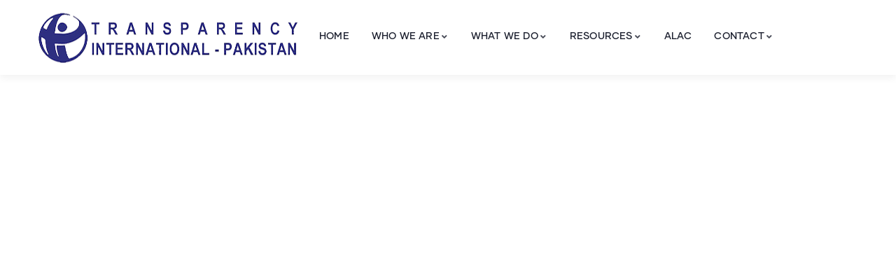

--- FILE ---
content_type: text/html; charset=UTF-8
request_url: https://transparency.org.pk/gva_template/new-header-layout/
body_size: 9605
content:
<!DOCTYPE html>
<html lang="en-US" class="no-js">
<head>
    <meta charset="UTF-8">
    <meta name="viewport" content="width=device-width">
    <link rel="profile" href="https://gmpg.org/xfn/11">
    <title>Header White &#8211; Transparency International Pakistan</title>
<meta name='robots' content='max-image-preview:large' />
<link rel='dns-prefetch' href='//fonts.googleapis.com' />
<link rel="alternate" type="application/rss+xml" title="Transparency International Pakistan &raquo; Feed" href="https://transparency.org.pk/feed/" />
<link rel="alternate" type="application/rss+xml" title="Transparency International Pakistan &raquo; Comments Feed" href="https://transparency.org.pk/comments/feed/" />
<script type="text/javascript">
window._wpemojiSettings = {"baseUrl":"https:\/\/s.w.org\/images\/core\/emoji\/14.0.0\/72x72\/","ext":".png","svgUrl":"https:\/\/s.w.org\/images\/core\/emoji\/14.0.0\/svg\/","svgExt":".svg","source":{"concatemoji":"https:\/\/transparency.org.pk\/wp-includes\/js\/wp-emoji-release.min.js?ver=6.3"}};
/*! This file is auto-generated */
!function(i,n){var o,s,e;function c(e){try{var t={supportTests:e,timestamp:(new Date).valueOf()};sessionStorage.setItem(o,JSON.stringify(t))}catch(e){}}function p(e,t,n){e.clearRect(0,0,e.canvas.width,e.canvas.height),e.fillText(t,0,0);var t=new Uint32Array(e.getImageData(0,0,e.canvas.width,e.canvas.height).data),r=(e.clearRect(0,0,e.canvas.width,e.canvas.height),e.fillText(n,0,0),new Uint32Array(e.getImageData(0,0,e.canvas.width,e.canvas.height).data));return t.every(function(e,t){return e===r[t]})}function u(e,t,n){switch(t){case"flag":return n(e,"\ud83c\udff3\ufe0f\u200d\u26a7\ufe0f","\ud83c\udff3\ufe0f\u200b\u26a7\ufe0f")?!1:!n(e,"\ud83c\uddfa\ud83c\uddf3","\ud83c\uddfa\u200b\ud83c\uddf3")&&!n(e,"\ud83c\udff4\udb40\udc67\udb40\udc62\udb40\udc65\udb40\udc6e\udb40\udc67\udb40\udc7f","\ud83c\udff4\u200b\udb40\udc67\u200b\udb40\udc62\u200b\udb40\udc65\u200b\udb40\udc6e\u200b\udb40\udc67\u200b\udb40\udc7f");case"emoji":return!n(e,"\ud83e\udef1\ud83c\udffb\u200d\ud83e\udef2\ud83c\udfff","\ud83e\udef1\ud83c\udffb\u200b\ud83e\udef2\ud83c\udfff")}return!1}function f(e,t,n){var r="undefined"!=typeof WorkerGlobalScope&&self instanceof WorkerGlobalScope?new OffscreenCanvas(300,150):i.createElement("canvas"),a=r.getContext("2d",{willReadFrequently:!0}),o=(a.textBaseline="top",a.font="600 32px Arial",{});return e.forEach(function(e){o[e]=t(a,e,n)}),o}function t(e){var t=i.createElement("script");t.src=e,t.defer=!0,i.head.appendChild(t)}"undefined"!=typeof Promise&&(o="wpEmojiSettingsSupports",s=["flag","emoji"],n.supports={everything:!0,everythingExceptFlag:!0},e=new Promise(function(e){i.addEventListener("DOMContentLoaded",e,{once:!0})}),new Promise(function(t){var n=function(){try{var e=JSON.parse(sessionStorage.getItem(o));if("object"==typeof e&&"number"==typeof e.timestamp&&(new Date).valueOf()<e.timestamp+604800&&"object"==typeof e.supportTests)return e.supportTests}catch(e){}return null}();if(!n){if("undefined"!=typeof Worker&&"undefined"!=typeof OffscreenCanvas&&"undefined"!=typeof URL&&URL.createObjectURL&&"undefined"!=typeof Blob)try{var e="postMessage("+f.toString()+"("+[JSON.stringify(s),u.toString(),p.toString()].join(",")+"));",r=new Blob([e],{type:"text/javascript"}),a=new Worker(URL.createObjectURL(r),{name:"wpTestEmojiSupports"});return void(a.onmessage=function(e){c(n=e.data),a.terminate(),t(n)})}catch(e){}c(n=f(s,u,p))}t(n)}).then(function(e){for(var t in e)n.supports[t]=e[t],n.supports.everything=n.supports.everything&&n.supports[t],"flag"!==t&&(n.supports.everythingExceptFlag=n.supports.everythingExceptFlag&&n.supports[t]);n.supports.everythingExceptFlag=n.supports.everythingExceptFlag&&!n.supports.flag,n.DOMReady=!1,n.readyCallback=function(){n.DOMReady=!0}}).then(function(){return e}).then(function(){var e;n.supports.everything||(n.readyCallback(),(e=n.source||{}).concatemoji?t(e.concatemoji):e.wpemoji&&e.twemoji&&(t(e.twemoji),t(e.wpemoji)))}))}((window,document),window._wpemojiSettings);
</script>
<style type="text/css">
img.wp-smiley,
img.emoji {
	display: inline !important;
	border: none !important;
	box-shadow: none !important;
	height: 1em !important;
	width: 1em !important;
	margin: 0 0.07em !important;
	vertical-align: -0.1em !important;
	background: none !important;
	padding: 0 !important;
}
</style>
	<link rel='stylesheet' id='wp-block-library-css' href='https://transparency.org.pk/wp-includes/css/dist/block-library/style.min.css?ver=6.3' type='text/css' media='all' />
<style id='wp-block-library-theme-inline-css' type='text/css'>
.wp-block-audio figcaption{color:#555;font-size:13px;text-align:center}.is-dark-theme .wp-block-audio figcaption{color:hsla(0,0%,100%,.65)}.wp-block-audio{margin:0 0 1em}.wp-block-code{border:1px solid #ccc;border-radius:4px;font-family:Menlo,Consolas,monaco,monospace;padding:.8em 1em}.wp-block-embed figcaption{color:#555;font-size:13px;text-align:center}.is-dark-theme .wp-block-embed figcaption{color:hsla(0,0%,100%,.65)}.wp-block-embed{margin:0 0 1em}.blocks-gallery-caption{color:#555;font-size:13px;text-align:center}.is-dark-theme .blocks-gallery-caption{color:hsla(0,0%,100%,.65)}.wp-block-image figcaption{color:#555;font-size:13px;text-align:center}.is-dark-theme .wp-block-image figcaption{color:hsla(0,0%,100%,.65)}.wp-block-image{margin:0 0 1em}.wp-block-pullquote{border-bottom:4px solid;border-top:4px solid;color:currentColor;margin-bottom:1.75em}.wp-block-pullquote cite,.wp-block-pullquote footer,.wp-block-pullquote__citation{color:currentColor;font-size:.8125em;font-style:normal;text-transform:uppercase}.wp-block-quote{border-left:.25em solid;margin:0 0 1.75em;padding-left:1em}.wp-block-quote cite,.wp-block-quote footer{color:currentColor;font-size:.8125em;font-style:normal;position:relative}.wp-block-quote.has-text-align-right{border-left:none;border-right:.25em solid;padding-left:0;padding-right:1em}.wp-block-quote.has-text-align-center{border:none;padding-left:0}.wp-block-quote.is-large,.wp-block-quote.is-style-large,.wp-block-quote.is-style-plain{border:none}.wp-block-search .wp-block-search__label{font-weight:700}.wp-block-search__button{border:1px solid #ccc;padding:.375em .625em}:where(.wp-block-group.has-background){padding:1.25em 2.375em}.wp-block-separator.has-css-opacity{opacity:.4}.wp-block-separator{border:none;border-bottom:2px solid;margin-left:auto;margin-right:auto}.wp-block-separator.has-alpha-channel-opacity{opacity:1}.wp-block-separator:not(.is-style-wide):not(.is-style-dots){width:100px}.wp-block-separator.has-background:not(.is-style-dots){border-bottom:none;height:1px}.wp-block-separator.has-background:not(.is-style-wide):not(.is-style-dots){height:2px}.wp-block-table{margin:0 0 1em}.wp-block-table td,.wp-block-table th{word-break:normal}.wp-block-table figcaption{color:#555;font-size:13px;text-align:center}.is-dark-theme .wp-block-table figcaption{color:hsla(0,0%,100%,.65)}.wp-block-video figcaption{color:#555;font-size:13px;text-align:center}.is-dark-theme .wp-block-video figcaption{color:hsla(0,0%,100%,.65)}.wp-block-video{margin:0 0 1em}.wp-block-template-part.has-background{margin-bottom:0;margin-top:0;padding:1.25em 2.375em}
</style>
<style id='classic-theme-styles-inline-css' type='text/css'>
/*! This file is auto-generated */
.wp-block-button__link{color:#fff;background-color:#32373c;border-radius:9999px;box-shadow:none;text-decoration:none;padding:calc(.667em + 2px) calc(1.333em + 2px);font-size:1.125em}.wp-block-file__button{background:#32373c;color:#fff;text-decoration:none}
</style>
<style id='global-styles-inline-css' type='text/css'>
body{--wp--preset--color--black: #000000;--wp--preset--color--cyan-bluish-gray: #abb8c3;--wp--preset--color--white: #ffffff;--wp--preset--color--pale-pink: #f78da7;--wp--preset--color--vivid-red: #cf2e2e;--wp--preset--color--luminous-vivid-orange: #ff6900;--wp--preset--color--luminous-vivid-amber: #fcb900;--wp--preset--color--light-green-cyan: #7bdcb5;--wp--preset--color--vivid-green-cyan: #00d084;--wp--preset--color--pale-cyan-blue: #8ed1fc;--wp--preset--color--vivid-cyan-blue: #0693e3;--wp--preset--color--vivid-purple: #9b51e0;--wp--preset--gradient--vivid-cyan-blue-to-vivid-purple: linear-gradient(135deg,rgba(6,147,227,1) 0%,rgb(155,81,224) 100%);--wp--preset--gradient--light-green-cyan-to-vivid-green-cyan: linear-gradient(135deg,rgb(122,220,180) 0%,rgb(0,208,130) 100%);--wp--preset--gradient--luminous-vivid-amber-to-luminous-vivid-orange: linear-gradient(135deg,rgba(252,185,0,1) 0%,rgba(255,105,0,1) 100%);--wp--preset--gradient--luminous-vivid-orange-to-vivid-red: linear-gradient(135deg,rgba(255,105,0,1) 0%,rgb(207,46,46) 100%);--wp--preset--gradient--very-light-gray-to-cyan-bluish-gray: linear-gradient(135deg,rgb(238,238,238) 0%,rgb(169,184,195) 100%);--wp--preset--gradient--cool-to-warm-spectrum: linear-gradient(135deg,rgb(74,234,220) 0%,rgb(151,120,209) 20%,rgb(207,42,186) 40%,rgb(238,44,130) 60%,rgb(251,105,98) 80%,rgb(254,248,76) 100%);--wp--preset--gradient--blush-light-purple: linear-gradient(135deg,rgb(255,206,236) 0%,rgb(152,150,240) 100%);--wp--preset--gradient--blush-bordeaux: linear-gradient(135deg,rgb(254,205,165) 0%,rgb(254,45,45) 50%,rgb(107,0,62) 100%);--wp--preset--gradient--luminous-dusk: linear-gradient(135deg,rgb(255,203,112) 0%,rgb(199,81,192) 50%,rgb(65,88,208) 100%);--wp--preset--gradient--pale-ocean: linear-gradient(135deg,rgb(255,245,203) 0%,rgb(182,227,212) 50%,rgb(51,167,181) 100%);--wp--preset--gradient--electric-grass: linear-gradient(135deg,rgb(202,248,128) 0%,rgb(113,206,126) 100%);--wp--preset--gradient--midnight: linear-gradient(135deg,rgb(2,3,129) 0%,rgb(40,116,252) 100%);--wp--preset--font-size--small: 13px;--wp--preset--font-size--medium: 20px;--wp--preset--font-size--large: 36px;--wp--preset--font-size--x-large: 42px;--wp--preset--spacing--20: 0.44rem;--wp--preset--spacing--30: 0.67rem;--wp--preset--spacing--40: 1rem;--wp--preset--spacing--50: 1.5rem;--wp--preset--spacing--60: 2.25rem;--wp--preset--spacing--70: 3.38rem;--wp--preset--spacing--80: 5.06rem;--wp--preset--shadow--natural: 6px 6px 9px rgba(0, 0, 0, 0.2);--wp--preset--shadow--deep: 12px 12px 50px rgba(0, 0, 0, 0.4);--wp--preset--shadow--sharp: 6px 6px 0px rgba(0, 0, 0, 0.2);--wp--preset--shadow--outlined: 6px 6px 0px -3px rgba(255, 255, 255, 1), 6px 6px rgba(0, 0, 0, 1);--wp--preset--shadow--crisp: 6px 6px 0px rgba(0, 0, 0, 1);}:where(.is-layout-flex){gap: 0.5em;}:where(.is-layout-grid){gap: 0.5em;}body .is-layout-flow > .alignleft{float: left;margin-inline-start: 0;margin-inline-end: 2em;}body .is-layout-flow > .alignright{float: right;margin-inline-start: 2em;margin-inline-end: 0;}body .is-layout-flow > .aligncenter{margin-left: auto !important;margin-right: auto !important;}body .is-layout-constrained > .alignleft{float: left;margin-inline-start: 0;margin-inline-end: 2em;}body .is-layout-constrained > .alignright{float: right;margin-inline-start: 2em;margin-inline-end: 0;}body .is-layout-constrained > .aligncenter{margin-left: auto !important;margin-right: auto !important;}body .is-layout-constrained > :where(:not(.alignleft):not(.alignright):not(.alignfull)){max-width: var(--wp--style--global--content-size);margin-left: auto !important;margin-right: auto !important;}body .is-layout-constrained > .alignwide{max-width: var(--wp--style--global--wide-size);}body .is-layout-flex{display: flex;}body .is-layout-flex{flex-wrap: wrap;align-items: center;}body .is-layout-flex > *{margin: 0;}body .is-layout-grid{display: grid;}body .is-layout-grid > *{margin: 0;}:where(.wp-block-columns.is-layout-flex){gap: 2em;}:where(.wp-block-columns.is-layout-grid){gap: 2em;}:where(.wp-block-post-template.is-layout-flex){gap: 1.25em;}:where(.wp-block-post-template.is-layout-grid){gap: 1.25em;}.has-black-color{color: var(--wp--preset--color--black) !important;}.has-cyan-bluish-gray-color{color: var(--wp--preset--color--cyan-bluish-gray) !important;}.has-white-color{color: var(--wp--preset--color--white) !important;}.has-pale-pink-color{color: var(--wp--preset--color--pale-pink) !important;}.has-vivid-red-color{color: var(--wp--preset--color--vivid-red) !important;}.has-luminous-vivid-orange-color{color: var(--wp--preset--color--luminous-vivid-orange) !important;}.has-luminous-vivid-amber-color{color: var(--wp--preset--color--luminous-vivid-amber) !important;}.has-light-green-cyan-color{color: var(--wp--preset--color--light-green-cyan) !important;}.has-vivid-green-cyan-color{color: var(--wp--preset--color--vivid-green-cyan) !important;}.has-pale-cyan-blue-color{color: var(--wp--preset--color--pale-cyan-blue) !important;}.has-vivid-cyan-blue-color{color: var(--wp--preset--color--vivid-cyan-blue) !important;}.has-vivid-purple-color{color: var(--wp--preset--color--vivid-purple) !important;}.has-black-background-color{background-color: var(--wp--preset--color--black) !important;}.has-cyan-bluish-gray-background-color{background-color: var(--wp--preset--color--cyan-bluish-gray) !important;}.has-white-background-color{background-color: var(--wp--preset--color--white) !important;}.has-pale-pink-background-color{background-color: var(--wp--preset--color--pale-pink) !important;}.has-vivid-red-background-color{background-color: var(--wp--preset--color--vivid-red) !important;}.has-luminous-vivid-orange-background-color{background-color: var(--wp--preset--color--luminous-vivid-orange) !important;}.has-luminous-vivid-amber-background-color{background-color: var(--wp--preset--color--luminous-vivid-amber) !important;}.has-light-green-cyan-background-color{background-color: var(--wp--preset--color--light-green-cyan) !important;}.has-vivid-green-cyan-background-color{background-color: var(--wp--preset--color--vivid-green-cyan) !important;}.has-pale-cyan-blue-background-color{background-color: var(--wp--preset--color--pale-cyan-blue) !important;}.has-vivid-cyan-blue-background-color{background-color: var(--wp--preset--color--vivid-cyan-blue) !important;}.has-vivid-purple-background-color{background-color: var(--wp--preset--color--vivid-purple) !important;}.has-black-border-color{border-color: var(--wp--preset--color--black) !important;}.has-cyan-bluish-gray-border-color{border-color: var(--wp--preset--color--cyan-bluish-gray) !important;}.has-white-border-color{border-color: var(--wp--preset--color--white) !important;}.has-pale-pink-border-color{border-color: var(--wp--preset--color--pale-pink) !important;}.has-vivid-red-border-color{border-color: var(--wp--preset--color--vivid-red) !important;}.has-luminous-vivid-orange-border-color{border-color: var(--wp--preset--color--luminous-vivid-orange) !important;}.has-luminous-vivid-amber-border-color{border-color: var(--wp--preset--color--luminous-vivid-amber) !important;}.has-light-green-cyan-border-color{border-color: var(--wp--preset--color--light-green-cyan) !important;}.has-vivid-green-cyan-border-color{border-color: var(--wp--preset--color--vivid-green-cyan) !important;}.has-pale-cyan-blue-border-color{border-color: var(--wp--preset--color--pale-cyan-blue) !important;}.has-vivid-cyan-blue-border-color{border-color: var(--wp--preset--color--vivid-cyan-blue) !important;}.has-vivid-purple-border-color{border-color: var(--wp--preset--color--vivid-purple) !important;}.has-vivid-cyan-blue-to-vivid-purple-gradient-background{background: var(--wp--preset--gradient--vivid-cyan-blue-to-vivid-purple) !important;}.has-light-green-cyan-to-vivid-green-cyan-gradient-background{background: var(--wp--preset--gradient--light-green-cyan-to-vivid-green-cyan) !important;}.has-luminous-vivid-amber-to-luminous-vivid-orange-gradient-background{background: var(--wp--preset--gradient--luminous-vivid-amber-to-luminous-vivid-orange) !important;}.has-luminous-vivid-orange-to-vivid-red-gradient-background{background: var(--wp--preset--gradient--luminous-vivid-orange-to-vivid-red) !important;}.has-very-light-gray-to-cyan-bluish-gray-gradient-background{background: var(--wp--preset--gradient--very-light-gray-to-cyan-bluish-gray) !important;}.has-cool-to-warm-spectrum-gradient-background{background: var(--wp--preset--gradient--cool-to-warm-spectrum) !important;}.has-blush-light-purple-gradient-background{background: var(--wp--preset--gradient--blush-light-purple) !important;}.has-blush-bordeaux-gradient-background{background: var(--wp--preset--gradient--blush-bordeaux) !important;}.has-luminous-dusk-gradient-background{background: var(--wp--preset--gradient--luminous-dusk) !important;}.has-pale-ocean-gradient-background{background: var(--wp--preset--gradient--pale-ocean) !important;}.has-electric-grass-gradient-background{background: var(--wp--preset--gradient--electric-grass) !important;}.has-midnight-gradient-background{background: var(--wp--preset--gradient--midnight) !important;}.has-small-font-size{font-size: var(--wp--preset--font-size--small) !important;}.has-medium-font-size{font-size: var(--wp--preset--font-size--medium) !important;}.has-large-font-size{font-size: var(--wp--preset--font-size--large) !important;}.has-x-large-font-size{font-size: var(--wp--preset--font-size--x-large) !important;}
.wp-block-navigation a:where(:not(.wp-element-button)){color: inherit;}
:where(.wp-block-post-template.is-layout-flex){gap: 1.25em;}:where(.wp-block-post-template.is-layout-grid){gap: 1.25em;}
:where(.wp-block-columns.is-layout-flex){gap: 2em;}:where(.wp-block-columns.is-layout-grid){gap: 2em;}
.wp-block-pullquote{font-size: 1.5em;line-height: 1.6;}
</style>
<link rel='stylesheet' id='contact-form-7-css' href='https://transparency.org.pk/wp-content/plugins/contact-form-7/includes/css/styles.css?ver=5.7.2' type='text/css' media='all' />
<link rel='stylesheet' id='pafe-extension-style-free-css' href='https://transparency.org.pk/wp-content/plugins/piotnet-addons-for-elementor/assets/css/minify/extension.min.css?ver=2.4.31' type='text/css' media='all' />
<link rel='stylesheet' id='elementor-icons-css' href='https://transparency.org.pk/wp-content/plugins/elementor/assets/lib/eicons/css/elementor-icons.min.css?ver=5.17.0' type='text/css' media='all' />
<link rel='stylesheet' id='elementor-frontend-css' href='https://transparency.org.pk/wp-content/plugins/elementor/assets/css/frontend-lite.min.css?ver=3.10.0' type='text/css' media='all' />
<link rel='stylesheet' id='elementor-post-6-css' href='https://transparency.org.pk/wp-content/uploads/elementor/css/post-6.css?ver=1768375664' type='text/css' media='all' />
<link rel='stylesheet' id='font-awesome-5-all-css' href='https://transparency.org.pk/wp-content/plugins/elementor/assets/lib/font-awesome/css/all.min.css?ver=3.10.0' type='text/css' media='all' />
<link rel='stylesheet' id='font-awesome-4-shim-css' href='https://transparency.org.pk/wp-content/plugins/elementor/assets/lib/font-awesome/css/v4-shims.min.css?ver=3.10.0' type='text/css' media='all' />
<link rel='stylesheet' id='elementor-post-865-css' href='https://transparency.org.pk/wp-content/uploads/elementor/css/post-865.css?ver=1768375664' type='text/css' media='all' />
<link rel='stylesheet' id='elementor-post-866-css' href='https://transparency.org.pk/wp-content/uploads/elementor/css/post-866.css?ver=1768375664' type='text/css' media='all' />
<link rel='stylesheet' id='conult-fonts-css' href='https://fonts.googleapis.com/css2?family=DM+Sans:ital,wght@0,400;0,500;0,700&#038;display=swap' type='text/css' media='all' />
<link rel='stylesheet' id='dashicons-css' href='https://transparency.org.pk/wp-includes/css/dashicons.min.css?ver=6.3' type='text/css' media='all' />
<link rel='stylesheet' id='swiper-css' href='https://transparency.org.pk/wp-content/plugins/conult-themer/elementor/assets/libs/swiper/swiper.min.css?ver=1.0.0' type='text/css' media='all' />
<link rel='stylesheet' id='magnific-css' href='https://transparency.org.pk/wp-content/themes/conult/assets/js/magnific/magnific-popup.css?ver=6.3' type='text/css' media='all' />
<link rel='stylesheet' id='fontawesome-css' href='https://transparency.org.pk/wp-content/themes/conult/assets/css/fontawesome/css/all.min.css?ver=6.3' type='text/css' media='all' />
<link rel='stylesheet' id='line-awesome-css' href='https://transparency.org.pk/wp-content/themes/conult/assets/css/line-awesome/css/line-awesome.min.css?ver=6.3' type='text/css' media='all' />
<link rel='stylesheet' id='conult-style-css' href='https://transparency.org.pk/wp-content/themes/conult/style.css?ver=6.3' type='text/css' media='all' />
<link rel='stylesheet' id='bootstrap-css' href='https://transparency.org.pk/wp-content/themes/conult/assets/css/bootstrap.css?ver=1.1.1' type='text/css' media='all' />
<link rel='stylesheet' id='conult-template-css' href='https://transparency.org.pk/wp-content/themes/conult/assets/css/template.css?ver=1.1.1' type='text/css' media='all' />
<link rel='stylesheet' id='conult-custom-style-color-css' href='https://transparency.org.pk/wp-content/themes/conult/assets/css/custom_script.css?ver=6.3' type='text/css' media='all' />
<style id='conult-custom-style-color-inline-css' type='text/css'>
 :root{ --conult-nfpage-image-width: 500px;}
</style>
<link rel='stylesheet' id='google-fonts-1-css' href='https://fonts.googleapis.com/css?family=Roboto%3A100%2C100italic%2C200%2C200italic%2C300%2C300italic%2C400%2C400italic%2C500%2C500italic%2C600%2C600italic%2C700%2C700italic%2C800%2C800italic%2C900%2C900italic%7CRoboto+Slab%3A100%2C100italic%2C200%2C200italic%2C300%2C300italic%2C400%2C400italic%2C500%2C500italic%2C600%2C600italic%2C700%2C700italic%2C800%2C800italic%2C900%2C900italic&#038;display=swap&#038;ver=6.3' type='text/css' media='all' />
<link rel='stylesheet' id='elementor-icons-shared-0-css' href='https://transparency.org.pk/wp-content/plugins/elementor/assets/lib/font-awesome/css/fontawesome.min.css?ver=5.15.3' type='text/css' media='all' />
<link rel='stylesheet' id='elementor-icons-fa-solid-css' href='https://transparency.org.pk/wp-content/plugins/elementor/assets/lib/font-awesome/css/solid.min.css?ver=5.15.3' type='text/css' media='all' />
<link rel="preconnect" href="https://fonts.gstatic.com/" crossorigin><script type='text/javascript' src='https://transparency.org.pk/wp-includes/js/jquery/jquery.min.js?ver=3.7.0' id='jquery-core-js'></script>
<script type='text/javascript' src='https://transparency.org.pk/wp-includes/js/jquery/jquery-migrate.min.js?ver=3.4.1' id='jquery-migrate-js'></script>
<script type='text/javascript' src='https://transparency.org.pk/wp-content/plugins/piotnet-addons-for-elementor/assets/js/minify/extension.min.js?ver=2.4.31' id='pafe-extension-free-js'></script>
<script type='text/javascript' src='https://transparency.org.pk/wp-content/plugins/elementor/assets/lib/font-awesome/js/v4-shims.min.js?ver=3.10.0' id='font-awesome-4-shim-js'></script>
<script type='text/javascript' src='https://transparency.org.pk/wp-content/themes/conult/assets/js/bootstrap.min.js?ver=6.3' id='bootstrap-js'></script>
<script type='text/javascript' src='https://transparency.org.pk/wp-content/themes/conult/assets/js/magnific/jquery.magnific-popup.min.js?ver=6.3' id='jquery-magnific-popup-js'></script>
<script type='text/javascript' src='https://transparency.org.pk/wp-content/themes/conult/assets/js/jquery.cookie.js?ver=6.3' id='jquery-cookie-js'></script>
<script type='text/javascript' src='https://transparency.org.pk/wp-content/themes/conult/assets/js/jquery.appear.js?ver=6.3' id='jquery-appear-js'></script>
<script type='text/javascript' src='https://transparency.org.pk/wp-includes/js/imagesloaded.min.js?ver=4.1.4' id='imagesloaded-js'></script>
<script type='text/javascript' src='https://transparency.org.pk/wp-includes/js/masonry.min.js?ver=4.2.2' id='masonry-js'></script>
<script type='text/javascript' src='https://transparency.org.pk/wp-includes/js/jquery/jquery.masonry.min.js?ver=3.1.2b' id='jquery-masonry-js'></script>
<script type='text/javascript' src='https://transparency.org.pk/wp-content/themes/conult/assets/js/main.js?ver=6.3' id='conult-main-js'></script>
<link rel="https://api.w.org/" href="https://transparency.org.pk/wp-json/" /><link rel="EditURI" type="application/rsd+xml" title="RSD" href="https://transparency.org.pk/xmlrpc.php?rsd" />
<meta name="generator" content="WordPress 6.3" />
<link rel="canonical" href="https://transparency.org.pk/gva_template/new-header-layout/" />
<link rel='shortlink' href='https://transparency.org.pk/?p=865' />
<link rel="alternate" type="application/json+oembed" href="https://transparency.org.pk/wp-json/oembed/1.0/embed?url=https%3A%2F%2Ftransparency.org.pk%2Fgva_template%2Fnew-header-layout%2F" />
<link rel="alternate" type="text/xml+oembed" href="https://transparency.org.pk/wp-json/oembed/1.0/embed?url=https%3A%2F%2Ftransparency.org.pk%2Fgva_template%2Fnew-header-layout%2F&#038;format=xml" />
<meta name="generator" content="Redux 4.3.21" /><script> var ajaxurl = "https://transparency.org.pk/wp-admin/admin-ajax.php";</script><link rel="icon" href="https://transparency.org.pk/wp-content/uploads/2023/02/cropped-tip_icon-32x32.png" sizes="32x32" />
<link rel="icon" href="https://transparency.org.pk/wp-content/uploads/2023/02/cropped-tip_icon-192x192.png" sizes="192x192" />
<link rel="apple-touch-icon" href="https://transparency.org.pk/wp-content/uploads/2023/02/cropped-tip_icon-180x180.png" />
<meta name="msapplication-TileImage" content="https://transparency.org.pk/wp-content/uploads/2023/02/cropped-tip_icon-270x270.png" />
		<style type="text/css" id="wp-custom-css">
			.elementor-kit-6{
    --e-global-color-primary:#2e2e85;
  
}
.widget_categories ul > li > a, .widget_block ul > li > a, .widget_archive ul > li > a, .wp-sidebar .widget_nav_menu ul > li > a, #wp-footer .widget_nav_menu ul > li > a, .elementor-widget-sidebar .widget_nav_menu ul > li > a, .widget_pages ul > li > a, .widget_meta ul > li > a {
    display: block;
    text-transform: capitalize;
    line-height: 10px;
    -webkit-transition: all 0.35s;
    transition: all 0.35s;
    -moz-transition: all 0.35s;
    -ms-transition: all 0.35s;
    position: relative;
    color: var(--conult-body-color);
    padding: 9px 0;
    font-weight: 700;
    font-size: 12px;
}

.wp-sidebar .widget, .elementor-widget-sidebar .widget {
    overflow: hidden;
    margin-bottom: -62px;
    padding: 27px 29px;
    position: relative;
    border: 0px solid #C9D5DB;
    font-size: 10px;
}
.widget .widgettitle, {
    background: none;
    position: relative;
    color: #1b1f2e;
    font-family: var(--conult-heading-font-family);
    z-index: 9;
    margin: 0 0 15px;
    padding: 0 0 15px;
    font-size: 13px !important;
    font-weight: 700;
    text-transform: uppercase;
    letter-spacing: 1px;
}


html :where(.editor-styles-wrapper) h1, html :where(.editor-styles-wrapper) h2, html :where(.editor-styles-wrapper) h3, html :where(.editor-styles-wrapper) h4, html :where(.editor-styles-wrapper) h5, html :where(.editor-styles-wrapper) h6, html :where(.editor-styles-wrapper) select {
    font-size: 28px;
    margin: revert;
    color: revert;
    line-height: 0.6;
    font-weight: 700;
}





.elementor-879 .elementor-element.elementor-element-91b72fc > .elementor-element-populated {
    padding: 0px 15px 0px 15px;
    display: none;
}



element.style {
}
.elementor *, .elementor :after, .elementor :before {
    box-sizing: border-box;
}
*, *::before, *::after {
    -webkit-box-sizing: border-box;
    box-sizing: border-box;
}
user agent stylesheet
div {
    display: block;
}
.elementor-element {
    --widgets-spacing: 20px;
}
.elementor-element {
    --flex-direction: initial;
    --flex-wrap: initial;
    --justify-content: initial;
    --align-items: initial;
    --align-content: initial;
    --gap: initial;
    --flex-basis: initial;
    --flex-grow: initial;
    --flex-shrink: initial;
    --order: initial;
    --align-self: initial;
    flex-basis: var(--flex-basis);
    flex-grow: var(--flex-grow);
    flex-shrink: var(--flex-shrink);
    order: var(--order);
    align-self: var(--align-self);
}
.elementor {
    -webkit-hyphens: manual;
    hyphens: manual;
}
style attribute {
    --scroll-bar: 6px;
}
.elementor-kit-6 {
    --e-global-color-primary: #2e2e85;
}
.elementor-kit-6 {
    --e-global-color-primary: #0787D9;
    --e-global-color-secondary: #00294B;
    --e-global-color-text: #696969;
    --e-global-color-accent: #61CE70;
    --e-global-typography-primary-font-family: "Roboto";
    --e-global-typography-primary-font-weight: 600;
    --e-global-typography-secondary-font-family: "Roboto Slab";
    --e-global-typography-secondary-font-weight: 400;
    --e-global-typography-text-font-family: "Roboto";
    --e-global-typography-text-font-weight: 400;
    --e-global-typography-accent-font-family: "Roboto";
    --e-global-typography-accent-font-weight: 500;
}
body {
    overflow-x: hidden;
    line-height: 1.8em;
    font-size: 18px;
}
body {
    margin: 0;
    font-family: var(--conult-font-sans-serif);
    font-size: 12px !important;
    font-weight: 400;
    line-height: 1.5;
    color: #000000;
    background-color: #fff;
    -webkit-text-size-adjust: 100%;
    -webkit-tap-highlight-color: rgba(27, 31, 46, 0);
}


.widget_rss ul > li, .widget_recent_entries ul > li, .gva_widget_recent_entries ul > li {
    animation: none;
    border-bottom: none;
    margin-bottom: -11px;
    padding-bottom: 18px;
}

.post-author-box {
    background: #EDF3F6;
    padding: 50px;
    display: none;
}




.widget .widget-title, .widget .widgettitle, .widget .wpb_singleimage_heading, .wpb_single_image .widget-title, .wpb_single_image .widgettitle, .wpb_single_image .wpb_singleimage_heading, .wpb_content_element .widget-title, .wpb_content_element .widgettitle, .wpb_content_element .wpb_singleimage_heading {
    background: none;
    position: relative;
    color: #1b1f2e;
    font-family: var(--conult-heading-font-family);
    z-index: 9;
    margin: 0 0 15px;
    padding: 0 0 15px;
    font-size: 12px !important;
    font-weight: 700;
    text-transform: uppercase;
    letter-spacing: 1px;
}


widget.widget_block > h1 {
    color: red !important;
}



.widget.widget_block > h1 {
    background: none;
    position: relative;
    color: red;
    font-size: 15px;
    z-index: 9;
    margin: -10px 0 15px;
    padding: 0 0 15px;
    width: 100%;
    letter-spacing: 1px;
    font-weight: 700;
    text-transform: uppercase;
}


.custom-breadcrumb .breadcrumb-main {
    display: none;
    position: relative;
    z-index: 11;
}

.title  {
       margin: 8px !important;
}


/* Procument of watch */
.widget.widget_block > h1 >span{
    margin: 0px 43px;
    position: relative;
    color: red;
    font-size: 9px !important;
    z-index: 9;
    padding: 0 0 15px;
    letter-spacing: 1px;
    font-weight: 700;
    text-transform: uppercase;
}


.widget.widget_block > h2 {
    background: none;
    position: relative;
    color: #2e2e85;
    font-size: 13px;
    z-index: 9;
    margin:6px 0px;
    padding: 0 0 1px;
    width: 100%;
    letter-spacing: 1px;
    font-weight: 700;
    text-transform: uppercase;
}
.widget.widget_block h2:after{
	display:none !important;
}
.widget.widget_block h2:before{
	display:none !important;
}
/* button */

.header-mobile .topbar-mobile {
    display :none !important	;
}

.menu-item-4838{
	margin: 0px;
}

.last_one_in_letter{
	line-height: 10px;
	color: var(--conult-body-color);
    padding: 9px 0;
    font-weight: 700;
    font-size: 12px;
	
}

.last_one {
	   
}

.h2_custom_html{
	    background: none;
    position: relative;
    color: #2e2e85;
    font-size: 13px;
    z-index: 9;
    margin: 10px 0px 0px;
    padding: 0 0 1px;
    width: 100%;
    letter-spacing: 1px;
    font-weight: 700;
    text-transform: uppercase
}
.elementor-widget-sidebar .widget_nav_menu ul > li > a {
	text-transform:none !important;
}
		</style>
		</head>
<body class="gva__template-template-default single single-gva__template postid-865 wp-custom-logo conult-body-loading elementor-default elementor-kit-6 elementor-page elementor-page-865">
    <section id="wp-main-content" class="clearfix main-page">
        <header class="container-full header-builder ">  
            <div class="header-inner">
                		<div data-elementor-type="wp-post" data-elementor-id="865" class="elementor elementor-865">
									<section class="elementor-section elementor-top-section elementor-element elementor-element-2726bfe gv-sticky-menu elementor-section-boxed elementor-section-height-default elementor-section-height-default" data-id="2726bfe" data-element_type="section" data-settings="{&quot;background_background&quot;:&quot;classic&quot;}">
						<div class="elementor-container elementor-column-gap-default">
					<div class="elementor-column elementor-col-33 elementor-top-column elementor-element elementor-element-3c20b7e" data-id="3c20b7e" data-element_type="column">
			<div class="elementor-widget-wrap elementor-element-populated">
								<div class="elementor-element elementor-element-36e02e6 elementor-widget__width-inherit elementor-widget elementor-widget-gva-logo" data-id="36e02e6" data-element_type="widget" data-widget_type="gva-logo.default">
				<div class="elementor-widget-container">
			<div class="gva-element-gva-logo gva-element">      
  <div class="gsc-logo text-">
    
      <a class="site-branding-logo" href="https://transparency.org.pk" title="HOME" rel="HOME">
        <img decoding="async" src="https://transparency.org.pk/wp-content/uploads/2021/08/NEW_TRANS_LOGO.png" alt="HOME" />
      </a>
      </div>
</div>		</div>
				</div>
					</div>
		</div>
				<div class="elementor-column elementor-col-66 elementor-top-column elementor-element elementor-element-30b5fcf" data-id="30b5fcf" data-element_type="column">
			<div class="elementor-widget-wrap elementor-element-populated">
								<div class="elementor-element elementor-element-cfe1b09 elementor-widget elementor-widget-gva-navigation-menu" data-id="cfe1b09" data-element_type="widget" data-widget_type="gva-navigation-menu.default">
				<div class="elementor-widget-container">
			<div class="gva-element-gva-navigation-menu gva-element">   <div class="gva-navigation-menu  menu-align-left">
      <div class="menu-main-menu-container"><ul id="menu-1707951661" class="gva-nav-menu gva-main-menu"><li id="menu-item-1385" class="menu-item menu-item-type-post_type menu-item-object-page menu-item-home menu-item-1385"><a href="https://transparency.org.pk/" data-link_id="link-5763"><span class="menu-title">HOME</span></a></li>
<li id="menu-item-1829" class="menu-item menu-item-type-post_type menu-item-object-page menu-item-has-children menu-item-1829"><a href="https://transparency.org.pk/how-we-are/" data-link_id="link-1908"><span class="menu-title">WHO WE ARE</span><span class="caret"></span></a>
<ul class="submenu-inner ">
	<li id="menu-item-1828" class="menu-item menu-item-type-post_type menu-item-object-page menu-item-1828"><a href="https://transparency.org.pk/our-organiztion/" data-link_id="link-3603"><span class="menu-title">OUR ORGANIZTION</span></a></li>
	<li id="menu-item-4925" class="menu-item menu-item-type-post_type menu-item-object-page menu-item-4925"><a href="https://transparency.org.pk/our-policies/" data-link_id="link-8944"><span class="menu-title">OUR POLICIES</span></a></li>
	<li id="menu-item-11280" class="menu-item menu-item-type-custom menu-item-object-custom menu-item-11280"><a href="https://transparency.org.pk/new-event/annual-report/" data-link_id="link-742"><span class="menu-title">ANNUAL REPORTS</span></a></li>
	<li id="menu-item-13054" class="menu-item menu-item-type-post_type menu-item-object-page menu-item-13054"><a href="https://transparency.org.pk/audit-reports/" data-link_id="link-1883"><span class="menu-title">AUDIT REPORTS</span></a></li>
</ul>
</li>
<li id="menu-item-1833" class="menu-item menu-item-type-post_type menu-item-object-page menu-item-has-children menu-item-1833"><a href="https://transparency.org.pk/what-we-do/" data-link_id="link-4636"><span class="menu-title">WHAT WE DO</span><span class="caret"></span></a>
<ul class="submenu-inner ">
	<li id="menu-item-8103" class="menu-item menu-item-type-post_type menu-item-object-page menu-item-has-children menu-item-8103"><a href="https://transparency.org.pk/our-projects/" data-link_id="link-6069"><span class="menu-title">OUR PROJECTS</span><span class="caret"></span></a>
	<ul class="submenu-inner ">
		<li id="menu-item-9915" class="menu-item menu-item-type-custom menu-item-object-custom menu-item-9915"><a href="https://transparency.org.pk/new-event/climate-governance-integrity-programme-cgip/" data-link_id="link-7676"><span class="menu-title">Climate Governance Integrity Programme (CGIP)</span></a></li>
		<li id="menu-item-8102" class="menu-item menu-item-type-post_type menu-item-object-page menu-item-8102"><a href="https://transparency.org.pk/public-procurement-monitoring/" data-link_id="link-3234"><span class="menu-title">Public Procurement Monitoring</span></a></li>
		<li id="menu-item-8101" class="menu-item menu-item-type-post_type menu-item-object-page menu-item-8101"><a href="https://transparency.org.pk/the-anti-fraud-hotline-project/" data-link_id="link-989"><span class="menu-title">The “Anti-Fraud Hotline” Project</span></a></li>
		<li id="menu-item-8181" class="menu-item menu-item-type-post_type menu-item-object-page menu-item-8181"><a href="https://transparency.org.pk/strengthening-civic-voices-for-good-governance-accountability-scvgga/" data-link_id="link-1693"><span class="menu-title">Strengthening Civic Voices for Good Governance &amp; Accountability (SCVGGA)</span></a></li>
		<li id="menu-item-8100" class="menu-item menu-item-type-post_type menu-item-object-page menu-item-8100"><a href="https://transparency.org.pk/citizens-voice-against-corruption-project-cvac/" data-link_id="link-5673"><span class="menu-title">Citizens Voice Against Corruption Project (CVAC)</span></a></li>
		<li id="menu-item-8099" class="menu-item menu-item-type-post_type menu-item-object-page menu-item-8099"><a href="https://transparency.org.pk/anti-corruption-agency-strengthening-initiative-aca/" data-link_id="link-1857"><span class="menu-title">Anti-corruption Agency Strengthening Initiative (ACA)</span></a></li>
		<li id="menu-item-8098" class="menu-item menu-item-type-post_type menu-item-object-page menu-item-8098"><a href="https://transparency.org.pk/promoting-democratic-values-amongst-young-people/" data-link_id="link-7103"><span class="menu-title">Promoting Democratic Values Amongst Young People</span></a></li>
	</ul>
</li>
	<li id="menu-item-10182" class="menu-item menu-item-type-post_type menu-item-object-page menu-item-10182"><a href="https://transparency.org.pk/events-22/" data-link_id="link-560"><span class="menu-title">EVENTS / WORKSHOP</span></a></li>
	<li id="menu-item-13892" class="menu-item menu-item-type-custom menu-item-object-custom menu-item-13892"><a href="https://alacpakistan.com/event2024/memorandum-of-understanding/" data-link_id="link-4352"><span class="menu-title">MOU</span></a></li>
	<li id="menu-item-1830" class="menu-item menu-item-type-post_type menu-item-object-page menu-item-1830"><a href="https://transparency.org.pk/procurement/" data-link_id="link-4175"><span class="menu-title">PROCUREMENT</span></a></li>
	<li id="menu-item-9306" class="menu-item menu-item-type-post_type menu-item-object-page menu-item-9306"><a href="https://transparency.org.pk/success-story-01/" data-link_id="link-8315"><span class="menu-title">SUCCESS STORY</span></a></li>
	<li id="menu-item-10080" class="menu-item menu-item-type-post_type menu-item-object-page menu-item-10080"><a href="https://transparency.org.pk/wistleblower-pakistan/" data-link_id="link-2690"><span class="menu-title">WISTLEBLOWER PAKISTAN</span></a></li>
</ul>
</li>
<li id="menu-item-1900" class="menu-item menu-item-type-post_type menu-item-object-page menu-item-has-children menu-item-1900"><a title="RESOURCES" href="https://transparency.org.pk/founding-members/" data-link_id="link-2140"><span class="menu-title">RESOURCES</span><span class="caret"></span></a>
<ul class="submenu-inner ">
	<li id="menu-item-1899" class="menu-item menu-item-type-post_type menu-item-object-page menu-item-1899"><a href="https://transparency.org.pk/publication/" data-link_id="link-7363"><span class="menu-title">PUBLICATION</span></a></li>
	<li id="menu-item-12386" class="menu-item menu-item-type-custom menu-item-object-custom menu-item-12386"><a href="https://transparency.org.pk/new-event/newsletters/" data-link_id="link-1821"><span class="menu-title">NEWSLETTER</span></a></li>
	<li id="menu-item-14504" class="menu-item menu-item-type-custom menu-item-object-custom menu-item-14504"><a href="https://transparency.org.pk/event-2024-2025/civil-society-governance-diagnostic-assessment-on-pakistan-plan-tracker/" data-link_id="link-9526"><span class="menu-title">GDA TRACKER</span></a></li>
	<li id="menu-item-11331" class="menu-item menu-item-type-custom menu-item-object-custom menu-item-11331"><a href="https://transparency.org.pk/new-event/corruption-perceptions-index/" data-link_id="link-3547"><span class="menu-title">CPI</span></a></li>
	<li id="menu-item-1897" class="menu-item menu-item-type-post_type menu-item-object-page menu-item-1897"><a href="https://transparency.org.pk/ncps/" data-link_id="link-66"><span class="menu-title">NCPS</span></a></li>
	<li id="menu-item-13272" class="menu-item menu-item-type-custom menu-item-object-custom menu-item-13272"><a href="https://transparency.org.pk/new-event/local-government-index/" data-link_id="link-287"><span class="menu-title">Local Government</span></a></li>
	<li id="menu-item-13659" class="menu-item menu-item-type-custom menu-item-object-custom menu-item-13659"><a href="https://transparency.org.pk/new-event/youth-climate-fellowship/" data-link_id="link-5659"><span class="menu-title">Youth Climate Education &#038; Fellowship Program</span></a></li>
	<li id="menu-item-14333" class="menu-item menu-item-type-custom menu-item-object-custom menu-item-14333"><a href="https://transparency.org.pk/event-2024-2025/civil-society-governance-diagnostic-assessment-on-pakistan/" data-link_id="link-6361"><span class="menu-title">Governance Diagnostic Assessment</span></a></li>
	<li id="menu-item-13544" class="menu-item menu-item-type-custom menu-item-object-custom menu-item-13544"><a href="https://transparency.org.pk/event-2024-2025/transparency-in-corporate-reporting-2024-assessing-pakistans-top-69-public-limited-companies/" data-link_id="link-7508"><span class="menu-title">Business Integrity</span></a></li>
	<li id="menu-item-11631" class="menu-item menu-item-type-custom menu-item-object-custom menu-item-11631"><a href="https://transparency.org.pk/new-event/press-release/" data-link_id="link-6507"><span class="menu-title">PRESS RELEASE</span></a></li>
</ul>
</li>
<li id="menu-item-11478" class="menu-item menu-item-type-custom menu-item-object-custom menu-item-11478"><a href="https://transparency.org.pk/new-event/alac/" data-link_id="link-9048"><span class="menu-title">ALAC</span></a></li>
<li id="menu-item-9396" class="menu-item menu-item-type-custom menu-item-object-custom menu-item-has-children menu-item-9396"><a href="#" data-link_id="link-7779"><span class="menu-title">CONTACT</span><span class="caret"></span></a>
<ul class="submenu-inner ">
	<li id="menu-item-10255" class="menu-item menu-item-type-post_type menu-item-object-page menu-item-10255"><a href="https://transparency.org.pk/hiring/" data-link_id="link-3179"><span class="menu-title">HIRING</span></a></li>
	<li id="menu-item-14536" class="menu-item menu-item-type-custom menu-item-object-custom menu-item-14536"><a href="https://alacpakistan.com/event2024/contact/" data-link_id="link-9313"><span class="menu-title">MAKE A COMPLAIN</span></a></li>
</ul>
</li>
</ul></div>   </div></div>		</div>
				</div>
					</div>
		</div>
							</div>
		</section>
							</div>
		            </div>    
        </header>
    </section>
<!--
The IP2Location Country Blocker is using IP2Location LITE geolocation database. Please visit https://lite.ip2location.com for more information.
-->
<script type='text/javascript' src='https://transparency.org.pk/wp-content/plugins/contact-form-7/includes/swv/js/index.js?ver=5.7.2' id='swv-js'></script>
<script type='text/javascript' id='contact-form-7-js-extra'>
/* <![CDATA[ */
var wpcf7 = {"api":{"root":"https:\/\/transparency.org.pk\/wp-json\/","namespace":"contact-form-7\/v1"},"cached":"1"};
/* ]]> */
</script>
<script type='text/javascript' src='https://transparency.org.pk/wp-content/plugins/contact-form-7/includes/js/index.js?ver=5.7.2' id='contact-form-7-js'></script>
<script type='text/javascript' src='https://transparency.org.pk/wp-content/plugins/conult-themer/assets/js/main.js' id='gavias-themer-js'></script>
<script type='text/javascript' src='https://transparency.org.pk/wp-content/plugins/conult-themer/elementor/assets/libs/swiper/swiper.min.js?ver=1.0.0' id='swiper-js'></script>
<script type='text/javascript' src='https://transparency.org.pk/wp-content/plugins/elementor/assets/js/webpack.runtime.min.js?ver=3.10.0' id='elementor-webpack-runtime-js'></script>
<script type='text/javascript' src='https://transparency.org.pk/wp-content/plugins/elementor/assets/js/frontend-modules.min.js?ver=3.10.0' id='elementor-frontend-modules-js'></script>
<script type='text/javascript' src='https://transparency.org.pk/wp-content/plugins/elementor/assets/lib/waypoints/waypoints.min.js?ver=4.0.2' id='elementor-waypoints-js'></script>
<script type='text/javascript' src='https://transparency.org.pk/wp-includes/js/jquery/ui/core.min.js?ver=1.13.2' id='jquery-ui-core-js'></script>
<script id="elementor-frontend-js-before" type="text/javascript">
var elementorFrontendConfig = {"environmentMode":{"edit":false,"wpPreview":false,"isScriptDebug":false},"i18n":{"shareOnFacebook":"Share on Facebook","shareOnTwitter":"Share on Twitter","pinIt":"Pin it","download":"Download","downloadImage":"Download image","fullscreen":"Fullscreen","zoom":"Zoom","share":"Share","playVideo":"Play Video","previous":"Previous","next":"Next","close":"Close"},"is_rtl":false,"breakpoints":{"xs":0,"sm":480,"md":768,"lg":1025,"xl":1440,"xxl":1600},"responsive":{"breakpoints":{"mobile":{"label":"Mobile","value":767,"default_value":767,"direction":"max","is_enabled":true},"mobile_extra":{"label":"Mobile Extra","value":880,"default_value":880,"direction":"max","is_enabled":false},"tablet":{"label":"Tablet","value":1024,"default_value":1024,"direction":"max","is_enabled":true},"tablet_extra":{"label":"Tablet Extra","value":1200,"default_value":1200,"direction":"max","is_enabled":false},"laptop":{"label":"Laptop","value":1366,"default_value":1366,"direction":"max","is_enabled":false},"widescreen":{"label":"Widescreen","value":2400,"default_value":2400,"direction":"min","is_enabled":false}}},"version":"3.10.0","is_static":false,"experimentalFeatures":{"e_dom_optimization":true,"e_optimized_assets_loading":true,"e_optimized_css_loading":true,"a11y_improvements":true,"additional_custom_breakpoints":true,"e_hidden_wordpress_widgets":true,"landing-pages":true,"kit-elements-defaults":true},"urls":{"assets":"https:\/\/transparency.org.pk\/wp-content\/plugins\/elementor\/assets\/"},"settings":{"page":[],"editorPreferences":[]},"kit":{"active_breakpoints":["viewport_mobile","viewport_tablet"],"global_image_lightbox":"yes","lightbox_enable_counter":"yes","lightbox_enable_fullscreen":"yes","lightbox_enable_zoom":"yes","lightbox_enable_share":"yes","lightbox_title_src":"title","lightbox_description_src":"description"},"post":{"id":865,"title":"Header%20White%20%E2%80%93%20Transparency%20International%20Pakistan","excerpt":"","featuredImage":false}};
</script>
<script type='text/javascript' src='https://transparency.org.pk/wp-content/plugins/elementor/assets/js/frontend.min.js?ver=3.10.0' id='elementor-frontend-js'></script>
<link rel="stylesheet" type="text/css" href="https://transparency.org.pk/wp-content/plugins/conult-themer/assets/icons/style.css"><div data-pafe-ajax-url="https://transparency.org.pk/wp-admin/admin-ajax.php"></div></body>
</html>
